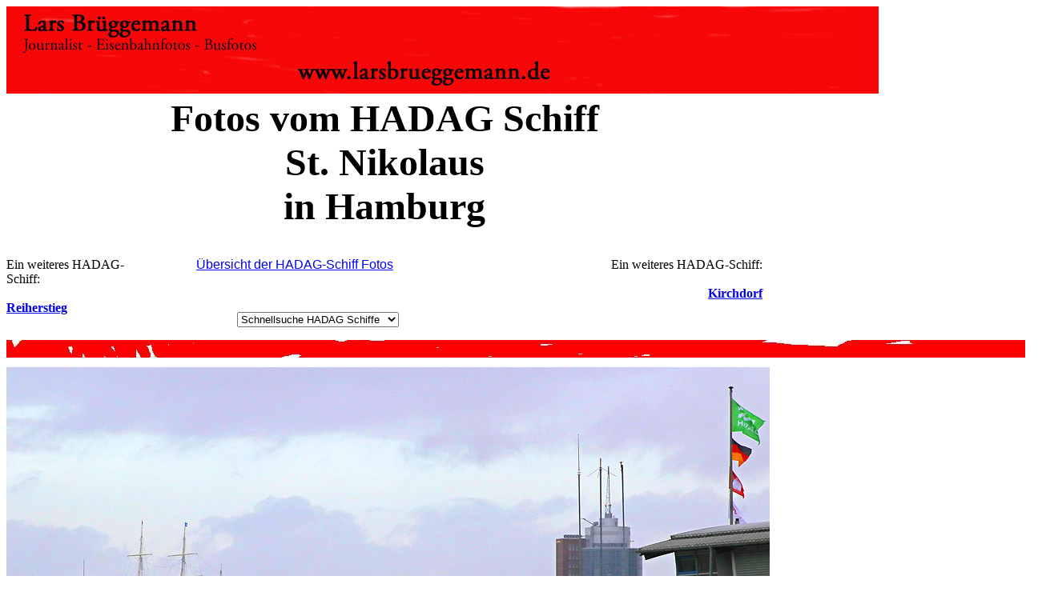

--- FILE ---
content_type: text/html
request_url: https://www.larsbrueggemann.de/hamburger-bahnen2/275-foto-hadag-st-nikolaus-schiff.html
body_size: 6436
content:
<html>	<head>		<meta http-equiv="content-type" content="text/html;charset=iso-8859-1">		<meta name="generator" content="-">		<title>Das HADAG Schiff St. Nikolaus in Hamburg - www.larsbrueggemann.de</title>		<meta name="keywords" content="Hamburg, Elbgaustra&szlig;e, hafencity, Hauptbahnhof,Hochkamp, Nala, Schiff, Hadag, Jan Molsen, altona, bahrenfeld, schenefeld, osdorf, osdorfer born, langelohstrasse, eez, elbe, zentrum, alstertal, niendorf, haseldorf,st. pauli, reeperbahn, altstadt, reise, fernbus, flix, bahn, zug, hauptbahnhof, bahnhof, station, fahrpreis, fahrgeld, schnelsen, rad, schiene, strasse, arzt, nuernberg, berlin, kiel, bremen, handeloh, heide, heidebahn, hannover, dresden, cottbus, obus, strassenbahn, barmstedt, ulzburg, neustadt-glewe, reisebus, schiff, barkasse, schlepper, faehre, daenemark, kopenhagen, schweden, oeland, baureihe, 101, 628, 103, s-bahn, u-bahn, schnellbahn, stadtbahn, 228, 529ewd, schiffsreise, staatenlos, wittenburg, heide, heidschnucke, heidekoenigin, schneverdingen, dorfmark, heidebahn, tostedt, buchholz, theater, oper, ohnsorg, hauptbahnhof, jaernveg">		<meta name="description" content="Das HADAG Schiff St. Nikolaus in Hamburg - Fotos von Lars Brueggemann. www.larsbrueggemann.de">		<meta name="copyright" content="Lars Brueggemann">		<meta name="publisher" content="Lars Brueggemann">		<meta name="author" content="Lars Brueggemannn">		<meta content="text/html" http-equiv="content-type">		<meta name="robots" content="index">		<meta name="language" content="english, deutsch">		<csscriptdict>			<script><!--CSAg = window.navigator.userAgent; CSBVers = parseInt(CSAg.charAt(CSAg.indexOf("/")+1),10);CSIsW3CDOM = ((document.getElementById) && !(IsIE()&&CSBVers<6)) ? true : false;function IsIE() { return CSAg.indexOf("MSIE") > 0;}function CSIEStyl(s) { return document.all.tags("div")[s].style; }function CSNSStyl(s) { if (CSIsW3CDOM) return document.getElementById(s).style; else return CSFindElement(s,0);  }CSIImg=false;function CSInitImgID() {if (!CSIImg && document.images) { for (var i=0; i<document.images.length; i++) { if (!document.images[i].id) document.images[i].id=document.images[i].name; } CSIImg = true;}}function CSFindElement(n,ly) { if (CSBVers<4) return document[n];	if (CSIsW3CDOM) {CSInitImgID();return(document.getElementById(n));}	var curDoc = ly?ly.document:document; var elem = curDoc[n];	if (!elem) {for (var i=0;i<curDoc.layers.length;i++) {elem=CSFindElement(n,curDoc.layers[i]); if (elem) return elem; }}	return elem;}function CSGetImage(n) {if(document.images) {return ((!IsIE()&&CSBVers<5)?CSFindElement(n,0):document.images[n]);} else {return null;}}CSDInit=false;function CSIDOM() { if (CSDInit)return; CSDInit=true; if(document.getElementsByTagName) {var n = document.getElementsByTagName('DIV'); for (var i=0;i<n.length;i++) {CSICSS2Prop(n[i].id);}}}function CSICSS2Prop(id) { var n = document.getElementsByTagName('STYLE');for (var i=0;i<n.length;i++) { var cn = n[i].childNodes; for (var j=0;j<cn.length;j++) { CSSetCSS2Props(CSFetchStyle(cn[j].data, id),id); }}}function CSFetchStyle(sc, id) {	var s=sc; while(s.indexOf("#")!=-1) { s=s.substring(s.indexOf("#")+1,sc.length); if (s.substring(0,s.indexOf("{")).toUpperCase().indexOf(id.toUpperCase())!=-1) return(s.substring(s.indexOf("{")+1,s.indexOf("}")));}	return "";}function CSGetStyleAttrValue (si, id) {	var s=si.toUpperCase();	var myID=id.toUpperCase()+":";	var id1=s.indexOf(myID);	if (id1==-1) return "";	s=s.substring(id1+myID.length+1,si.length);	var id2=s.indexOf(";");	return ((id2==-1)?s:s.substring(0,id2));}function CSSetCSS2Props(si, id) {	var el=document.getElementById(id);	if (el==null) return;	var style=document.getElementById(id).style;	if (style) {		if (style.left=="") style.left=CSGetStyleAttrValue(si,"left");		if (style.top=="") style.top=CSGetStyleAttrValue(si,"top");		if (style.width=="") style.width=CSGetStyleAttrValue(si,"width");		if (style.height=="") style.height=CSGetStyleAttrValue(si,"height");		if (style.visibility=="") style.visibility=CSGetStyleAttrValue(si,"visibility");		if (style.zIndex=="") style.zIndex=CSGetStyleAttrValue(si,"z-index");	}}function CSURLPopupShow(formName, popupName, target) {	var form  = (!IsIE()&&CSBVers>=5)?document.forms[formName]:CSFindElement(formName);	var popup = form.elements[popupName];	window.open(popup.options[popup.selectedIndex].value, target);	popup.selectedIndex = 0;}// --></script>		</csscriptdict>	</head>	<body bgcolor="white">		<table cool width="1293" height="5057" border="0" cellpadding="0" cellspacing="0" gridx="16" showgridx usegridx gridy="16" showgridy usegridy>			<tr height="112">				<td width="1104" height="112" colspan="19" valign="top" align="left" xpos="0"><img height="109" width="1089" src="../fotos/leiste-oben.jpg" alt="www.larsbrueggemann.de"></td>				<td width="188" height="414" colspan="3" rowspan="4"></td>				<td width="1" height="112"><spacer type="block" width="1" height="112"></td>			</tr>			<tr height="202">				<td content csheight="192" width="944" height="202" colspan="10" valign="top" align="left" xpos="0">					<center>						<font size="7"><strong>Fotos vom HADAG Schiff<br>								St. Nikolaus<br>								in Hamburg</strong></font></center>				</td>				<td width="160" height="302" colspan="9" rowspan="3"></td>				<td width="1" height="202"><spacer type="block" width="1" height="202"></td>			</tr>			<tr height="68">				<td content csheight="91" width="176" height="100" colspan="3" rowspan="2" valign="top" align="left" xpos="0">Ein weiteres HADAG-Schiff:<br>					<br>					<b><a href="../hamburger-bahnen/167-hadag-reiherstieg.html">Reiherstieg<br>							<br>						</a></b></td>				<td width="32" height="100" rowspan="2"></td>				<td content csheight="21" width="304" height="68" colspan="3" valign="top" align="left" xpos="208">					<center>						<a href="../pages/bildergal_hadag.html"><font face="Arial,Helvetica,Geneva,Swiss,SunSans-Regular">&Uuml;bersicht der HADAG-Schiff Fotos</font></a></center>				</td>				<td width="192" height="100" rowspan="2"></td>				<td content csheight="73" width="240" height="100" colspan="2" rowspan="2" valign="top" align="left" xpos="704">					<div align="right">						Ein weiteres HADAG-Schiff:<br>						<br>						<b><a href="../hamburger-bahnen/099-hadag-kirchdorf.html">Kirchdorf<br>								<br>							</a></b></div>				</td>				<td width="1" height="68"><spacer type="block" width="1" height="68"></td>			</tr>			<tr height="32">				<td width="80" height="32" colspan="2"></td>				<td width="224" height="32" valign="top" align="left" xpos="288"><csobj w="192" h="23" t="URLPopup" data="{ 0 = { label = &quot;Schnellsuche HADAG Schiffe&quot;; selected = &quot;YES&quot;; }; 1 = { label = &quot;HADAG Schiff Elbphilharmonie&quot;; url = &quot;../hamburger-bahnen/184-foto-hadag-elbphilharmonie-schiff.html&quot;; }; 2 = { label = &quot;HADAG Schiff Finkenwerder&quot;; url = &quot;../teasars/teasar006.html&quot;; }; 3 = { label = &quot;HADAG Schiff Finkenwerder&quot;; url = &quot;../windowpages/fotos-hadag-schiff-harburg.html&quot;; }; 4 = { label = &quot;HADAG Schiff Harmonie&quot;; url = &quot;../hamburger-bahnen/102-hadag-harmonie.html&quot;; }; 5 = { label = &quot;HADAG Schiff Kirchdorf&quot;; url = &quot;../hamburger-bahnen/099-hadag-kirchdorf.html&quot;; }; 6 = { label = &quot;HADAG Schiff Neuenfelde&quot;; url = &quot;../hamburger-bahnen/068-hadag-neuenfelde.html&quot;; }; 7 = { label = &quot;HADAG Schiff Rafiki&quot;; url = &quot;../hamburger-bahnen/170-foto-hadag-rafiki-schiff.html&quot;; }; 8 = { label = &quot;Anleger Fischmarkt&quot;; url = &quot;../hamburger-bahnen/100-hamburg-fischmarkt.html&quot;; }; }" target="_top">						<form action="#" method="post" name="cs_form_name_0">							<select name="cs_popup_name_0" onchange="CSURLPopupShow(/*CMP*/'cs_form_name_0', /*CMP*/'cs_popup_name_0', '_top');">								<option value="#" selected>Schnellsuche HADAG Schiffe</option>								<option value="../hamburger-bahnen/184-foto-hadag-elbphilharmonie-schiff.html">HADAG Schiff Elbphilharmonie</option>								<option value="../teasars/teasar006.html">HADAG Schiff Finkenwerder</option>								<option value="../windowpages/fotos-hadag-schiff-harburg.html">HADAG Schiff Finkenwerder</option>								<option value="../hamburger-bahnen/102-hadag-harmonie.html">HADAG Schiff Harmonie</option>								<option value="../hamburger-bahnen/099-hadag-kirchdorf.html">HADAG Schiff Kirchdorf</option>								<option value="../hamburger-bahnen/068-hadag-neuenfelde.html">HADAG Schiff Neuenfelde</option>								<option value="../hamburger-bahnen/170-foto-hadag-rafiki-schiff.html">HADAG Schiff Rafiki</option>								<option value="../hamburger-bahnen/100-hamburg-fischmarkt.html">Anleger Fischmarkt</option>							</select>						</form>					</csobj></td>				<td width="1" height="32"><spacer type="block" width="1" height="32"></td>			</tr>			<tr height="34">				<td width="1292" height="34" colspan="22" valign="top" align="left" xpos="0"><img src="../fotos/trennbalken.jpg" alt="" height="22" width="1292" border="0"></td>				<td width="1" height="34"><spacer type="block" width="1" height="34"></td>			</tr>			<tr height="640">				<td width="958" height="640" colspan="13" valign="top" align="left" xpos="0"><img src="../fotos-schiffe2-630px/529ewd-002-hadag-st-nikolaus.jpg" alt="Das HADAG Schiff St. Nikolaus am HADAG Betriebsanleger Fischmarkt" height="630" width="953" border="0"></td>				<td width="1" height="960" rowspan="2"></td>				<td width="21" height="1088" colspan="2" rowspan="3"></td>				<td width="172" height="1187" colspan="4" rowspan="4"></td>				<td content csheight="649" width="32" height="960" rowspan="2" valign="top" xpos="1152"><br>					<br>					<br>					<br>					<br>					<br>					<br>					<br>					<br>					<br>					<br>					<br>					<br>					<br>					<br>					<br>					<br>					<br>					<br>					<br>					<br>					<br>					<br>					<br>					<br>					<br>					<br>					<br>					<br>					<br>					<br>					<br>					<br>					<br>					<br>					<br>				</td>				<td width="108" height="1187" rowspan="4"></td>				<td width="1" height="640"><spacer type="block" width="1" height="640"></td>			</tr>			<tr height="320">				<td content csheight="312" width="944" height="320" colspan="10" valign="top" xpos="0"><br>					<font face="Arial,Helvetica,Geneva,Swiss,SunSans-Regular">Das HADAG Schiff St. Nikolaus am HADAG Betriebsanelger am Fischmarkt. Dieses Schiff wurde von der Reederei Zollenspieker-Hoopte &uuml;bernommen.<br>						<br>						Digi Foto: IMG_9004.JPG<br>						Digi Fotos: 0363, FP10 (D22/D12/#+23)<br>						Foto: Lars Br&uuml;ggemann<br>					</font><font face="Arial, Helvetica, Geneva, Swiss, SunSans-Regular"><br>					</font><font size="4"><strong>Diese Seite ist ein Teil einer Online-Foto-Sammlung &auml;hnlich einem Bildband, Sie k&ouml;nnen sich hier von Seite zu Seite durchklicken. Vielleicht suchen Sie aber Fotos f&uuml;r eine Heimatchronik, ein Fachbuch oder einen Fachartikel? Schreiben Sie mir!<br>						</strong></font><br>					<font face="Arial,Helvetica,Geneva,Swiss,SunSans-Regular">Email an Lars Br&uuml;ggemann:</font> <a href="mailto:mail@larsbrueggemann.de"><font face="Arial,Helvetica,Geneva,Swiss,SunSans-Regular">mail@larsbrueggemann.de</font></a><font face="Arial,Helvetica,Geneva,Swiss,SunSans-Regular" size="1"><br>						<br>					</font>zur&uuml;ck zur:<br>					<a href="../index.html"><b>Startseite<br>						</b></a><a href="../index.html"><b><br>						</b></a></td>				<td width="14" height="320" colspan="3"></td>				<td width="1" height="320"><spacer type="block" width="1" height="320"></td>			</tr>			<tr height="128">				<td width="4" height="227" rowspan="2"></td>				<td width="955" height="128" colspan="13" valign="top" align="left" xpos="4"><a href="255-foto-hadag-hamburgensie-schiff.html"><img src="../fotos2/529ewd-balken-010-hadag-hamburgensie.jpg" alt="" height="123" width="955" border="0"></a></td>				<td width="32" height="227" rowspan="2"></td>				<td width="1" height="128"><spacer type="block" width="1" height="128"></td>			</tr>			<tr height="99">				<td content csheight="80" width="976" height="99" colspan="15" valign="top" xpos="4"><br>					<font face="Verdana, Arial, Helvetica, sans-serif">xxxxxxxxxxxxxxxxxxxxxxxxxxxxxxxxxxxxxxxxxxxxxxxxxxxxxxxxxxxxxxxxxxxxxxxxxxxxxxxxxxxxxxxxxxxxxxxxxxxxxxxxxxx<br>						<a href="255-foto-hadag-hamburgensie-schiff.html">Fotos vom HADAG Schiff Hamburgensie in Hamburg</a> -<br>						xxxxxxxxxxxxxxxxxxxxxxxxxxxxxxxxxxxxxxxxxxxxxxxxxxxxxxxxxxxxxxxxxxxxxxxxxxxxxxxxxxxxxxxxxxxxxxxxxxxxxxxxxxx<br>					</font></td>				<td width="1" height="99"><spacer type="block" width="1" height="99"></td>			</tr>			<tr height="29">				<td width="1292" height="29" colspan="22" valign="top" align="left" xpos="0"><img src="../fotos/trennbalken.jpg" alt="" height="22" width="1292" border="0"></td>				<td width="1" height="29"><spacer type="block" width="1" height="29"></td>			</tr>			<tr height="640">				<td width="948" height="640" colspan="11" valign="top" align="left" xpos="0"><img src="../fotos-schiffe5-630px/529ewd-149-foto-hadag-st-nikolaus.jpg" alt="Das HADAG Schiff St. Nikolaus n Finkenwerder" height="630" width="948" border="0"></td>				<td width="10" height="818" colspan="2" rowspan="2"></td>				<td width="13" height="946" colspan="2" rowspan="4"></td>				<td width="101" height="1088" colspan="3" rowspan="5"></td>				<td width="32" height="834" rowspan="3"></td>				<td width="188" height="1088" colspan="3" rowspan="5"></td>				<td width="1" height="640"><spacer type="block" width="1" height="640"></td>			</tr>			<tr height="178">				<td content csheight="163" width="948" height="178" colspan="11" valign="top" xpos="0"><br>					<font face="Arial, Helvetica, Geneva, Swiss, SunSans-Regular">Das HADAG-Schiff St. Nikolaus am Anleger in Finkenwerder. Die St. Nikolaus sieht man nur selten im Fahrgasteinsatz. Hier f&auml;hrt das Schiff als Linie 66. Auf der Linie 66 ist das Schiff optimal. Ohne gro&szlig;es Freideck haben Spassfahrg&auml;ste keine gro&szlig;e Lust hier einzusteigen. Stammfahrg&auml;ste die einfach nur zur Arbeit oder nach Hause wollen, finden im Innenraum viele Sitzpl&auml;tze.</font><font face="Arial,Helvetica,Geneva,Swiss,SunSans-Regular"><br>					</font><font face="Arial, Helvetica, Geneva, Swiss, SunSans-Regular"><br>						Digi Foto: IMG_7539.JPG<br>						Digi Fotos: 0380, FP10 (D8/D5/#+25)<br>						Foto: Lars Br&uuml;ggemann<br>						<br>					</font></td>				<td width="1" height="178"><spacer type="block" width="1" height="178"></td>			</tr>			<tr height="16">				<td width="958" height="128" colspan="13" rowspan="2" valign="top" align="left" xpos="0"><a href="https://www.pictrs.com/larsbrueggemann-de" target="_blank"><img src="../fotos/529ewd-werbung-bestellen.jpg" alt="" height="123" width="955" border="0"></a></td>				<td width="1" height="16"><spacer type="block" width="1" height="16"></td>			</tr>			<tr height="112">				<td content csheight="235" width="32" height="254" rowspan="2" valign="top" xpos="1072"><br>					<br>					<br>					<br>					<br>					<br>					<br>					<br>					<br>					<br>					<br>					<br>					<br>				</td>				<td width="1" height="112"><spacer type="block" width="1" height="112"></td>			</tr>			<tr height="142">				<td content csheight="114" width="971" height="142" colspan="15" valign="top" xpos="0"><br>					<font face="Verdana, Arial, Helvetica, sans-serif">xxxxxxxxxxxxxxxxxxxxxxxxxxxxxxxxxxxxxxxxxxxxxxxxxxxxxxxxxxxxxxxxxxxxxxxxxxxxxxxxxxxxxxxxxxxxxxxxxxxxxxxxxxx<br>						<a href="https://www.pictrs.com/larsbrueggemann-de" target="_blank">Eine Auswahl von Fotos zur bequemen Bestellung f&uuml;r Eisenbahnfreunde und nat&uuml;rlich auch andere Privatpersonen als: Abzug, Poster, Tasse Mousepad und vieles mehr<br>							www.pictrs.com/larsbrueggemann</a>-<br>						xxxxxxxxxxxxxxxxxxxxxxxxxxxxxxxxxxxxxxxxxxxxxxxxxxxxxxxxxxxxxxxxxxxxxxxxxxxxxxxxxxxxxxxxxxxxxxxxxxxxxxxxxxx<br>					</font></td>				<td width="1" height="142"><spacer type="block" width="1" height="142"></td>			</tr>			<tr height="32">				<td width="1292" height="32" colspan="22" valign="top" align="left" xpos="0"><img src="../fotos/trennbalken.jpg" alt="" height="22" width="1292" border="0"></td>				<td width="1" height="32"><spacer type="block" width="1" height="32"></td>			</tr>			<tr height="640">				<td width="958" height="640" colspan="13" valign="top" align="left" xpos="0"><img src="../fotos-schiffe5-630px/529ewd-175-schiff-st-nikolaus-hamburg.jpg" alt="Das Schiff St. Nikolaus in Hamburg" height="630" width="958" border="0"></td>				<td width="1" height="821" rowspan="2"></td>				<td width="21" height="949" colspan="2" rowspan="3"></td>				<td width="312" height="1040" colspan="6" rowspan="4"></td>				<td width="1" height="640"><spacer type="block" width="1" height="640"></td>			</tr>			<tr height="181">				<td content csheight="181" width="958" height="181" colspan="13" valign="top" xpos="0"><br>					<font face="Arial, Helvetica, Geneva, Swiss, SunSans-Regular">Dieses Foto ist schon etwas &auml;lter. Am 17. Juli 2013 ist die St. Nikolaus als Schiff der Erlebnisreederei Zollenspieker-Hoopte auf der Elbe unterwegs. Passend zum sp&auml;teren Eigent&uuml;mer der HADAG, ist sie hier vor dem Betriebsanleger am Fischmarkt in Altona zu sehen. Seit 2023 ist dieses Schiff nun bei der HADAG, immer noch mit dem Namen St. Nikolaus. Bei der HADAG kommt dieses Schiff jedoch eher selten zum Einsatz.</font><font face="Arial,Helvetica,Geneva,Swiss,SunSans-Regular"><br>					</font><font face="Arial, Helvetica, Geneva, Swiss, SunSans-Regular"><br>						Digi Foto: IMGP9691.JPG<br>						Digi Fotos: 0238, FP3<br>						Foto: Lars Br&uuml;ggemann<br>						<br>					</font></td>				<td width="1" height="181"><spacer type="block" width="1" height="181"></td>			</tr>			<tr height="128">				<td width="4" height="219" rowspan="2"></td>				<td width="955" height="128" colspan="13" valign="top" align="left" xpos="4"><a href="../das-war-mal/063-taufe-grasbrook.html"><img src="../fotos2/529ewd-balken-017-taufe-grasbrook.jpg" alt="" height="123" width="955" border="0"></a></td>				<td width="1" height="128"><spacer type="block" width="1" height="128"></td>			</tr>			<tr height="91">				<td content csheight="80" width="976" height="91" colspan="15" valign="top" xpos="4"><br>					<font face="Verdana, Arial, Helvetica, sans-serif">xxxxxxxxxxxxxxxxxxxxxxxxxxxxxxxxxxxxxxxxxxxxxxxxxxxxxxxxxxxxxxxxxxxxxxxxxxxxxxxxxxxxxxxxxxxxxxxxxxxxxxxxxxx<br>						<a href="../das-war-mal/063-taufe-grasbrook.html">Das war mal! Taufe der HADAG-F&auml;hre Grasbrook am 14. Juli 2025</a> -<br>						xxxxxxxxxxxxxxxxxxxxxxxxxxxxxxxxxxxxxxxxxxxxxxxxxxxxxxxxxxxxxxxxxxxxxxxxxxxxxxxxxxxxxxxxxxxxxxxxxxxxxxxxxxx<br>					</font></td>				<td width="1" height="91"><spacer type="block" width="1" height="91"></td>			</tr>			<tr height="32">				<td width="1292" height="32" colspan="22" valign="top" align="left" xpos="0"><img src="../fotos/trennbalken.jpg" alt="" height="22" width="1292" border="0"></td>				<td width="1" height="32"><spacer type="block" width="1" height="32"></td>			</tr>			<tr height="640">				<td width="949" height="640" colspan="12" valign="top" align="left" xpos="0"><img src="../fotos-schiffe6-630px/529ewd-076-foto-hadag-st-nikolaus.jpg" alt="die HADAG F&auml;hre St. Nikolaus an den St. Pauli Landungsbr&uuml;cken in Hamburg" height="630" width="949" border="0"></td>				<td width="343" height="906" colspan="10" rowspan="2"></td>				<td width="1" height="640"><spacer type="block" width="1" height="640"></td>			</tr>			<tr height="266">				<td content csheight="256" width="949" height="266" colspan="12" valign="top" xpos="0"><br>					<font face="Arial, Helvetica, Geneva, Swiss, SunSans-Regular">Das HADAG-Schiff St. Nikolaus sieht man nur selten im Fahrgasteinsatz, hier ist sie auf der Expresslinie 66 im Einsatz. Dies hier ist wie man sieht an den St. Pauli Landungsbr&uuml;cken in Hamburg. Links im Bild der Anleger mit der Br&uuml;cke 1. Hinter der St. Nikolaus in der Bildmitte die HADAG-F&auml;hre Wolfgang Borchert. Oben im Bild die Elbphilharmonie, quer durch die  Bildmitte die &Uuml;berseebr&uuml;cke und rechts die Cap San Diego.</font><font face="Arial,Helvetica,Geneva,Swiss,SunSans-Regular"><br>					</font><font face="Arial, Helvetica, Geneva, Swiss, SunSans-Regular"><br>						Digi Foto: IMG_2457.JPG<br>						Digi Fotos: 0380, FP10 (D8/D5/#+25)<br>						Foto: Lars Br&uuml;ggemann<br>						<br>					</font></td>				<td width="1" height="266"><spacer type="block" width="1" height="266"></td>			</tr>			<tr height="24">				<td width="1292" height="24" colspan="22" valign="top" align="left" xpos="0"><img src="../fotos/trennbalken.jpg" alt="" height="22" width="1292" border="0"></td>				<td width="1" height="24"><spacer type="block" width="1" height="24"></td>			</tr>			<tr height="10">				<td content csheight="73" width="272" height="93" colspan="5" rowspan="2" valign="top" align="left" xpos="0">Ein weiteres HADAG-Schiff:<br>					<br>					<b><a href="276-fotos-hadag-kehwieder-schiff.html">Kehrwieder<br>							<br>						</a></b></td>				<td width="490" height="93" colspan="4" rowspan="2"></td>				<td width="197" height="10" colspan="5"></td>				<td width="97" height="212" colspan="3" rowspan="3"></td>				<td width="236" height="270" colspan="5" rowspan="4"></td>				<td width="1" height="10"><spacer type="block" width="1" height="10"></td>			</tr>			<tr height="83">				<td content csheight="73" width="197" height="83" colspan="5" valign="top" align="left" xpos="762">					<div align="right">						Ein weiteres HADAG-Schiff:<br>						<br>						<b><a href="316-fotos-hadag-grasbrook.html">Grasbrook<br>								<br>							</a></b></div>				</td>				<td width="1" height="83"><spacer type="block" width="1" height="83"></td>			</tr>			<tr height="119">				<td width="96" height="119" colspan="2"></td>				<td width="848" height="119" colspan="8" valign="top" align="left" xpos="96"><a href="../index.html"><img src="../fotos/leiste-oben-forum.jpg" alt="Zur&uuml;ck zur Startseite" height="108" width="758" border="0"></a></td>				<td width="15" height="119" colspan="4"></td>				<td width="1" height="119"><spacer type="block" width="1" height="119"></td>			</tr>			<tr height="58">				<td content csheight="58" width="1056" height="58" colspan="17" valign="top" xpos="0"><font face="Verdana, Arial, Helvetica, sans-serif"><a href="../pages/impressum.html">Impressum</a> - <a href="../buecher.html">B&uuml;cher und Bildb&auml;nde</a> - <a href="../pages/impressum.html">Kontakt</a> - <a href="../index.html">Startseite</a> -<br>						<a href="https://www.pictrs.com/larsbrueggemann-de" target="_blank">Fotoladen - Fotos von Schiffen und Hamburg als Abzug oder Postkarte zum bestellen</a> -<br>						<a href="https://www.facebook.com/profile.php?id=100065685421529" target="_blank">Hamburg Landungsbr&uuml;cken - larsbrueggemann.de 2.0 auf Facebook</a></font></td>				<td width="1" height="58"><spacer type="block" width="1" height="58"></td>			</tr>			<tr height="1" cntrlrow>				<td width="4" height="1"><spacer type="block" width="4" height="1"></td>				<td width="92" height="1"><spacer type="block" width="92" height="1"></td>				<td width="80" height="1"><spacer type="block" width="80" height="1"></td>				<td width="32" height="1"><spacer type="block" width="32" height="1"></td>				<td width="64" height="1"><spacer type="block" width="64" height="1"></td>				<td width="16" height="1"><spacer type="block" width="16" height="1"></td>				<td width="224" height="1"><spacer type="block" width="224" height="1"></td>				<td width="192" height="1"><spacer type="block" width="192" height="1"></td>				<td width="58" height="1"><spacer type="block" width="58" height="1"></td>				<td width="182" height="1"><spacer type="block" width="182" height="1"></td>				<td width="4" height="1"><spacer type="block" width="4" height="1"></td>				<td width="1" height="1"><spacer type="block" width="1" height="1"></td>				<td width="9" height="1"><spacer type="block" width="9" height="1"></td>				<td width="1" height="1"><spacer type="block" width="1" height="1"></td>				<td width="12" height="1"><spacer type="block" width="12" height="1"></td>				<td width="9" height="1"><spacer type="block" width="9" height="1"></td>				<td width="76" height="1"><spacer type="block" width="76" height="1"></td>				<td width="16" height="1"><spacer type="block" width="16" height="1"></td>				<td width="32" height="1"><spacer type="block" width="32" height="1"></td>				<td width="48" height="1"><spacer type="block" width="48" height="1"></td>				<td width="32" height="1"><spacer type="block" width="32" height="1"></td>				<td width="108" height="1"><spacer type="block" width="108" height="1"></td>				<td width="1" height="1"></td>			</tr>		</table>	</body></html>